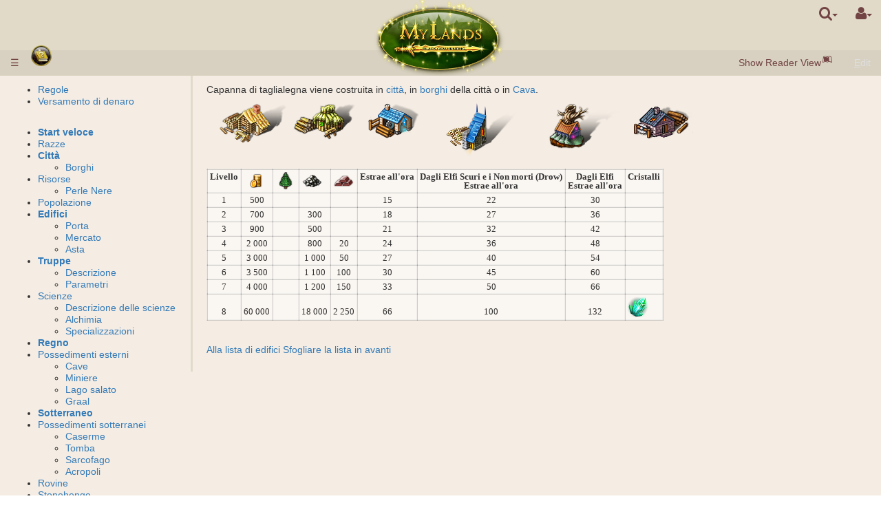

--- FILE ---
content_type: text/html;charset=UTF-8
request_url: https://it.mlgame.org/wiki-it/Wiki.jsp?page=Samwill
body_size: 5661
content:
<!doctype html>
<html lang="en" name="top">
  <head>

  <title>
    Encyclopaedia MyLands: Samwill</title>
  <meta charset="UTF-8">
<meta http-equiv="x-ua-compatible" content="ie=edge" />
<meta name="viewport" content="width=device-width, initial-scale=1">
<meta name="author" content="Administrator">
  <meta name="description" content="Page version 17, last modified by Administrator, on " />
  <script type="text/javascript">//<![CDATA[
var LocalizedStrings = {
"javascript.dialog.styles":"Additional Styles",
"javascript.sbox.clone.suffix":"-New",
"javascript.sbox.clone":"Clone this page",
"javascript.slimbox.remoteRequest":"Remote Request {0} of {1}",
"javascript.dialog.plugin":"Plugin",
"javascript.preview.zone":"Preview Zone",
"javascript.filter.all":"( All )",
"javascript.group.validName":"Please provide a valid name for the new Group",
"javascript.dialog.permission":"Page Permission",
"javascript.slimbox.next":"Next&raquo;",
"javascript.broken.image":"Content unavailable! (broken link)",
"javascript.slimbox.previous":"&laquo;Previous",
"javascript.dialog.confirm":"Confirm",
"javascript.favs.show":"Click to show Favorites",
"javascript.slimbox.close":"Close &#215;",
"javascript.dialog.link.attributes":"Wiki Link Attributes",
"javascript.prefs.areyousure":"Without clicking the Save User Preferences button, your changes will be lost. Are you sure you want to exit this page?",
"javascript.edit.findandreplace.nomatch":"No match found!",
"javascript.tip.default.title":"More...",
"javascript.sbox.create":"Create {0}",
"javascript.collapse":"Click to collapse",
"javascript.slimbox.size":"Size: {0}px x {1}px",
"javascript.slimbox.error":"<h2>Error</h2>There was a problem with your request.<br />Please try again",
"javascript.dialog.toc.options":"TOC options",
"javascript.sort.ascending":"Ascending order. Click to reverse sort order",
"javascript.sbox.clearrecent":"Clear Recent Searches",
"javascript.sectionediting.label":"Section Overview",
"javascript.dialog.cancel":"Cancel",
"javascript.edit.areyousure":"Without clicking the Save button, your changes will be lost. Are you sure you want to exit this page?",
"javascript.edit.toolbar.makeSelection":"Please make first a selection.",
"javascript.category.title":"Click to show category [{0}] ...",
"javascript.dialog.principal":"Roles, Groups or Users",
"javascript.dialog.character.entities":"Character entities",
"javascript.slimbox.info":"Image {0} of {1}",
"javascript.slimbox.directLink":"Direct Link to the target",
"javascript.filter.hint":"Enter filter pattern (esc to clear)",
"javascript.favs.hide":"Click to hide Favorites",
"javascript.slimbox.btn":"Click to view {0}",
"javascript.tablefilter":"Filter Table Content",
"javascript.sort.click":"Click to sort",
"javascript.edit.startOfPage":"( Start of page )",
"javascript.quick.edit":"Edit this section",
"javascript.slimbox.caption":"Direct link to {0}",
"javascript.edit.resize":"Drag to resize the text area",
"javascript.edit.allsections":"( All )",
"javascript.sort.descending":"Descending order. Click to reverse sort order",
"javascript.expand":"Click to expand",
"javascript.slimbox.close.title":"Close [Esc]"
};


String.I18N = LocalizedStrings;
String.I18N.PREFIX = "javascript.";
//]]></script>

<link rel="stylesheet" type="text/css" media="screen, projection, print" id="main-stylesheet"
     href="/wiki-it/templates/haddock-mlgame/haddock.css" />

<!-- INCLUDERESOURCES (stylesheet) -->
<!-- INCLUDERESOURCES (inlinecss) -->
<script src="/wiki-it/scripts/haddock.js"></script>

<!-- INCLUDERESOURCES (script) -->
<meta name="wikiContext" content='view' />
<meta name="wikiBaseUrl" content='/wiki-it' />
<meta name="wikiPageUrl" content='/wiki-it/Wiki.jsp?page=%23%24%25' />
<meta name="wikiEditUrl" content='/wiki-it/Edit.jsp?page=%23%24%25' />
<meta name="wikiCloneUrl" content='/wiki-it/Edit.jsp?page=%23%24%25&clone=Samwill' />
<meta name="wikiJsonUrl" content='/wiki-it/ajax' /><meta name="wikiPageName" content='Samwill' /><meta name="wikiUserName" content='3.144.239.142' />
<meta name="wikiTemplateUrl" content='/wiki-it/templates/haddock-mlgame/' />
<meta name="wikiApplicationName" content='Encyclopaedia MyLands' />
<meta name="wikiXHRSearch" content='/wiki-it/templates/haddock-mlgame/../default/AJAXSearch.jsp' />
<meta name="wikiXHRPreview" content='/wiki-it/templates/haddock-mlgame/../default/AJAXPreview.jsp' />
<meta name="wikiXHRCategories" content='/wiki-it/templates/haddock-mlgame/../default/AJAXCategories.jsp' />
<meta name="wikiXHRHtml2Markup" content='/wiki-it/XHRHtml2Markup.jsp' />
<meta name="wikiXHRMarkup2Wysiwyg" content='/wiki-it/XHRMarkup2Wysiwyg.jsp' />

<script type="text/javascript">//<![CDATA[
/* INCLUDERESOURCES (jsfunction) */

//]]></script>

<link rel="search" href="/wiki-it/Wiki.jsp?page=Search"
    title='Search Encyclopaedia MyLands' />
<link rel="help"   href="/wiki-it/Wiki.jsp?page=TextFormattingRules"
    title="Help" />
<link rel="start"  href="/wiki-it/Wiki.jsp?page=MyLands" title="Front page" />
<link rel="alternate stylesheet" type="text/css" href="/wiki-it/templates/haddock-mlgame/haddock.css"
    title="Standard" />

<link rel="apple-touch-icon" sizes="180x180" href="favicons/apple-touch-icon.png?v=2.0">
<link rel="icon" type="image/png" sizes="32x32" href="favicons/favicon-32x32.png?v=2.0">
<link rel="icon" type="image/png" sizes="16x16" href="favicons/favicon-16x16.png?v=2.0">
<link rel="manifest" href="favicons/site.webmanifest?v=2.0">
<link rel="mask-icon" href="favicons/safari-pinned-tab.svg?v=2.0" color="#e3b203">
<link rel="shortcut icon" href="favicons/favicon.ico?v=2.0">
<meta name="msapplication-TileColor" content="#e3b100">
<meta name="msapplication-config" content="favicons/browserconfig.xml?v=2.0">
<meta name="theme-color" content="#ffffff">

</head>

<body class="context-view">

<div class="container-fluid fav-left fixed-header">

  <div class="header">
  <div class="topline">
    <div class="cage pull-left" tabindex="0" style="width: 21.7%; box-sizing: content-box; left: 39%; z-index: 1;">

    <a class="logo pull-left"
      href="https://mlgame.it"
      title="Go to home page MyLands ">
    </a>

      </div>

    <div class="cage pull-right userbox user-anonymous" tabindex="0">

  <a href="#" aria-label="User Menu" class="btn">
    <span class="icon-user"></span><span class="caret"></span>
  </a>
  <ul class="dropdown-menu pull-right" data-hover-parent=".userbox">
    <li>
      <a class="wikipage" href="/wiki-it/Wiki.jsp?page=UserPreferences" accesskey="" title="" ><span class="icon-user"></span>
          G&#8217;day (anonymous guest)</a></li>

    <li class="divider"></li>

    <li class="dropdown-header">
      <a class="btn btn-default btn-block"  href="/wiki-it/UserPreferences.jsp?redirect=Samwill">User Preferences</a></li>
  </ul>
</div>
<form action="/wiki-it/Search.jsp"
  class="form-inline searchbox pull-right"
  id="searchForm" tabindex="0" role="search"
  accept-charset="UTF-8">

  <a href="#" aria-label="Quick Search Menu" class="btn">
    <span class="icon-search"></span><span class="caret"></span>
  </a>
  <ul class="dropdown-menu" data-hover-parent=".searchbox">
    <li class="dropdown-header">
      <input type="text" size="20" class="form-control" name="query" id="query"
             placeholder="To search, type ahead" />
    </li>
    <li class="dropdown-header">
      <button type="submit"
              class="btn btn-primary btn-block" name="searchSubmit" id="searchSubmit"
  	          value="Go!"> For full search, hit enter...</button>
    </li>
    <li class="divider"></li>
    <li class="dropdown-header">Recent Searches</li>
    </ul>
</form>
<div class="pagename" title="Samwill">
      <a href="#top" tabindex="-1">Samwill</a></div>
  </div>
  <div class="navigation" role="navigation">

<ul class="nav nav-pills pull-left">
  <li id="menu"><a href="#"><!--&#x2261;-->&#9776;</a></li>
  <li><a class="blogo" style="display: inline" 
      href="/wiki-it/Wiki.jsp?page=MyLands"
      title="Go to home page MyLands " >
  </a></li>

  </ul>

<ul class="nav nav-pills pull-right">

    <li>
      <a class="interwiki"  href="/wiki-it/Wiki.jsp?page=Samwill&amp;skin=reader">Show Reader View</a></li>

  <li id="edit"
          class="disabled">
      <a accesskey="e"  href="/wiki-it/Edit.jsp?page=Samwill"><span class="icon-pencil"></span>
          <span><span class='accesskey'>E</span>dit</span></a></li>
  </ul>

</div>

</div>
<div class="content active" data-toggle="li#menu,.sidebar>.close"
                                       data-toggle-pref="Sidebar" >
    <div class="page" role="main">
      <div class="page-content ">

  <p> Capanna di taglialegna viene costruita in <a class="wikipage" href="/wiki-it/Wiki.jsp?page=City">città</a>, in <a class="wikipage" href="/wiki-it/Wiki.jsp?page=Sectors">borghi</a> della città o in <a class="wikipage" href="/wiki-it/Wiki.jsp?page=Pit">Cava</a>.<br />
<table border="0" class="imageplugin" style="float:left;">
<tr><td><img src="/wiki-it/attach/Samwill/sawmill.png" /></td></tr>
</table>

   <table border="0" class="imageplugin" style="float:left;">
<tr><td><img src="/wiki-it/attach/Samwill/esawmill.png" /></td></tr>
</table>

    <table border="0" class="imageplugin" style="float:left;">
<tr><td><img src="/wiki-it/attach/Samwill/wiz_samwill.png" /></td></tr>
</table>

    <table border="0" class="imageplugin" style="float:left;">
<tr><td><img src="/wiki-it/attach/Samwill/desawmill.png" /></td></tr>
</table>

     <table border="0" class="imageplugin" style="float:left;">
<tr><td><img src="/wiki-it/attach/Samwill/drsawmill.png" /></td></tr>
</table>

      <table border="0" class="imageplugin" style="float:left;">
<tr><td><img src="/wiki-it/attach/Samwill/unsawmill.png" /></td></tr>
</table>

</p><p><br />
</p>
<table class="wikitable" border="1"><tr class="odd"><th>Livello</th><th><table border="0" class="imageplugin">
<tr><td><img src="/wiki-it/attach/Samwill/gold.png" /></td></tr>
</table>
</th><th><table border="0" class="imageplugin">
<tr><td><img src="/wiki-it/attach/Samwill/wood.png" /></td></tr>
</table>
 </th><th><table border="0" class="imageplugin">
<tr><td><img src="/wiki-it/attach/Samwill/stone.png" /></td></tr>
</table>
</th><th><table border="0" class="imageplugin">
<tr><td><img src="/wiki-it/attach/Samwill/iron.png" /></td></tr>
</table>
</th><th>Estrae all'ora</th><th>Dagli Elfi Scuri e i Non morti (Drow)<br /> Estrae all'ora </th><th>Dagli Elfi<br /> Estrae all'ora</th><th>Cristalli</th></tr>
<tr><td> 1</td><td>500  </td><td>   </td><td>      </td><td>    </td><td> 15 </td><td>22 </td><td>30</td><td /></tr>
<tr class="odd"><td> 2</td><td>700  </td><td>   </td><td>   300</td><td>    </td><td> 18 </td><td>27 </td><td>36</td><td /></tr>
<tr><td> 3</td><td>900  </td><td>   </td><td>   500</td><td>    </td><td> 21 </td><td>32 </td><td>42</td><td /></tr>
<tr class="odd"><td> 4</td><td>2 000</td><td>   </td><td>   800</td><td>  20</td><td> 24 </td><td>36 </td><td>48</td><td /></tr>
<tr><td> 5</td><td>3 000</td><td>   </td><td> 1 000</td><td>  50</td><td> 27 </td><td>40 </td><td>54</td><td /></tr>
<tr class="odd"><td> 6</td><td>3 500</td><td>   </td><td> 1 100</td><td> 100</td><td> 30 </td><td>45 </td><td>60</td><td /></tr>
<tr><td> 7</td><td>4 000</td><td>   </td><td> 1 200</td><td> 150</td><td> 33 </td><td>50 </td><td>66 </td><td /></tr>
<tr class="odd"><td> <br />8</td><td><br />60 000</td><td>  </td><td> <br />18 000</td><td><br />2 250</td><td> <br />66</td><td><br />100 </td><td><br />132 </td><td><table border="0" class="imageplugin" style="float:left;">
<tr><td><img src="/wiki-it/attach/Samwill/green_crystal.png" /></td></tr>
</table>
</td></tr>
</table><br />
<p><br />
<a class="wikipage" href="/wiki-it/Wiki.jsp?page=Buildings">Alla lista di edifici</a> <a class="wikipage" href="/wiki-it/Wiki.jsp?page=Mine_stone">Sfogliare la lista in avanti</a>
</p></div>
<div class="page-footer visible-print">
  This page (revision-17) was last changed on <a href="/wiki-it/Diff.jsp?page=Samwill&amp;r1=17&amp;r2=16">17-Sep-2024 11:28</a> by Administrator<a href="#top" title="Go to top" class="btn">Top<span class="caret-up"></span></a>
  </div>
</div>
    <div class="sidebar">

  <div class="leftmenu">
    <ul><li><a class="wikipage" href="/wiki-it/Wiki.jsp?page=Rules">Regole</a>
</li><li><a class="wikipage" href="/wiki-it/Wiki.jsp?page=InMoney">Versamento di denaro</a>
</li></ul><br />
<ul><li><b><a class="wikipage" href="/wiki-it/Wiki.jsp?page=Start">Start veloce</a></b>
</li><li><a class="wikipage" href="/wiki-it/Wiki.jsp?page=Race">Razze</a>
</li><li><b><a class="wikipage" href="/wiki-it/Wiki.jsp?page=City">Città</a></b>
<ul><li><a class="wikipage" href="/wiki-it/Wiki.jsp?page=Sectors">Borghi</a>
</li></ul></li><li><a class="wikipage" href="/wiki-it/Wiki.jsp?page=Resources">Risorse</a>
<ul><li><a class="wikipage" href="/wiki-it/Wiki.jsp?page=BlackPearl">Perle Nere</a>
</li></ul></li><li><a class="wikipage" href="/wiki-it/Wiki.jsp?page=People">Popolazione</a>
</li><li><b><a class="wikipage" href="/wiki-it/Wiki.jsp?page=Buildings">Edifici</a></b>
<ul><li><a class="wikipage" href="/wiki-it/Wiki.jsp?page=Gate">Porta</a>
</li><li><a class="wikipage" href="/wiki-it/Wiki.jsp?page=Market">Mercato</a>
</li><li><a class="wikipage" href="/wiki-it/Wiki.jsp?page=Aukcion">Asta</a>
</li></ul></li><li><b><a class="wikipage" href="/wiki-it/Wiki.jsp?page=Units">Truppe</a></b>
<ul><li><a class="wikipage" href="/wiki-it/Wiki.jsp?page=UnitDescription">Descrizione</a>
</li><li><a class="wikipage" href="/wiki-it/Wiki.jsp?page=UnitParameters">Parametri</a>
</li></ul></li><li><a class="wikipage" href="/wiki-it/Wiki.jsp?page=Science">Scienze</a>
<ul><li><a class="wikipage" href="/wiki-it/Wiki.jsp?page=ScienceDescription">Descrizione delle scienze</a>
</li><li><a class="wikipage" href="/wiki-it/Wiki.jsp?page=Alchemy">Alchimia</a>
</li><li><a class="wikipage" href="/wiki-it/Wiki.jsp?page=Spec">Specializzazioni</a>
</li></ul></li><li><b><a class="wikipage" href="/wiki-it/Wiki.jsp?page=Kingdom">Regno</a></b>
</li><li><a class="wikipage" href="/wiki-it/Wiki.jsp?page=Outer_estates">Possedimenti esterni</a>
<ul><li><a class="wikipage" href="/wiki-it/Wiki.jsp?page=Pit">Cave</a>
</li><li><a class="wikipage" href="/wiki-it/Wiki.jsp?page=Mine">Miniere</a>
</li><li><a class="wikipage" href="/wiki-it/Wiki.jsp?page=Lake">Lago salato</a>
</li><li><a class="wikipage" href="/wiki-it/Wiki.jsp?page=Grail">Graal</a>
</li></ul></li><li><b><a class="wikipage" href="/wiki-it/Wiki.jsp?page=Underground">Sotterraneo</a></b>
</li><li><a class="wikipage" href="/wiki-it/Wiki.jsp?page=Underground_estates">Possedimenti sotterranei</a>
<ul><li><a class="wikipage" href="/wiki-it/Wiki.jsp?page=Barracks">Caserme</a>
</li><li><a class="wikipage" href="/wiki-it/Wiki.jsp?page=Tomb">Tomba</a>
</li><li><a class="wikipage" href="/wiki-it/Wiki.jsp?page=Sarcophagus">Sarcofago</a>
</li><li><a class="wikipage" href="/wiki-it/Wiki.jsp?page=Acropolis">Acropoli</a>
</li></ul></li><li><a class="wikipage" href="/wiki-it/Wiki.jsp?page=Ruin">Rovine</a>
</li><li><a class="wikipage" href="/wiki-it/Wiki.jsp?page=Stonehenge">Stonehenge</a>
</li><li><b><a class="wikipage" href="/wiki-it/Wiki.jsp?page=Ancients">Protezione degli antichi</a></b>
</li><li><b><a class="wikipage" href="/wiki-it/Wiki.jsp?page=Attack">Missioni combattive</a></b>
<ul><li><a class="wikipage" href="/wiki-it/Wiki.jsp?page=Title">Gradi</a>
</li><li><a class="wikipage" href="/wiki-it/Wiki.jsp?page=Rating">Rating</a>
</li><li><a class="wikipage" href="/wiki-it/Wiki.jsp?page=Fraction">Fazioni</a>
</li><li><a class="wikipage" href="/wiki-it/Wiki.jsp?page=Joint_attack">Attacco collettivo</a>
</li><li><a class="wikipage" href="/wiki-it/Wiki.jsp?page=Assist">Soccorso</a>
</li><li><a class="wikipage" href="/wiki-it/Wiki.jsp?page=Combat">Battaglia</a>
</li><li><a class="wikipage" href="/wiki-it/Wiki.jsp?page=Calculator">Calcolatrice di battaglia</a>
</li></ul></li><li><b><a class="wikipage" href="/wiki-it/Wiki.jsp?page=HeroMis">Missioni con l'eroe</a></b>
<ul><li><a class="wikipage" href="/wiki-it/Wiki.jsp?page=Camp">Costruzione dell'accampamento</a>
</li></ul></li><li><b><a class="wikipage" href="/wiki-it/Wiki.jsp?page=NonAttack">Missioni non combattive</a></b>
<ul><li><a class="wikipage" href="/wiki-it/Wiki.jsp?page=Espionage">Spionaggio</a>
</li><li><a class="wikipage" href="/wiki-it/Wiki.jsp?page=Exploration">Esplorazione</a>
</li><li><a class="wikipage" href="/wiki-it/Wiki.jsp?page=Colonization">Fondazione di città</a>
</li><li><a class="wikipage" href="/wiki-it/Wiki.jsp?page=Watch">Osservazione</a>
</li><li><a class="wikipage" href="/wiki-it/Wiki.jsp?page=MoveResources">Trasferimento delle risorse</a>
</li><li><a class="wikipage" href="/wiki-it/Wiki.jsp?page=MoveArmy">Spostamento delle truppe</a>
</li></ul></li><li><b><a class="wikipage" href="/wiki-it/Wiki.jsp?page=HeroTemp">Eroi</a></b>
</li><li><a class="wikipage" href="/wiki-it/Wiki.jsp?page=HeroClasses">Classi degli eroi</a>
</li><li><b><a class="wikipage" href="/wiki-it/Wiki.jsp?page=Skills">Abilità</a></b>
<ul><li><a class="wikipage" href="/wiki-it/Wiki.jsp?page=Passive">Gli effetti passivi</a>
</li></ul></li><li><b><a class="wikipage" href="/wiki-it/Wiki.jsp?page=Spells">Scongiuri</a></b>
<ul><li><a class="wikipage" href="/wiki-it/Wiki.jsp?page=SpellName">Descrizione degli scongiuri</a>
</li><li><a class="wikipage" href="/wiki-it/Wiki.jsp?page=Casts">Impostazione dello scongiuro</a>
</li><li><a class="wikipage" href="/wiki-it/Wiki.jsp?page=Cooldown">Prepazione dello scongiuro</a>
</li></ul></li><li><b><a class="wikipage" href="/wiki-it/Wiki.jsp?page=Artefacts">Artefatti</a></b>
</li><li><a class="wikipage" href="/wiki-it/Wiki.jsp?page=Scrolls">Pergamene</a>
</li><li><a class="wikipage" href="/wiki-it/Wiki.jsp?page=ManaBottles">Bottiglie di mana ed esperienza</a>
</li><li><a class="wikipage" href="/wiki-it/Wiki.jsp?page=UPSET">Stordimento</a>
</li></ul><ul><li><a class="wikipage" href="/wiki-it/Wiki.jsp?page=Alliance">Alleanze</a>
<ul><li><a class="wikipage" href="/wiki-it/Wiki.jsp?page=Deputy">Vice</a>
</li></ul></li><li><a class="wikipage" href="/wiki-it/Wiki.jsp?page=Clan">Clan</a>
<ul><li><a class="wikipage" href="/wiki-it/Wiki.jsp?page=Monarch">Clan monarchici</a>
</li><li><a class="wikipage" href="/wiki-it/Wiki.jsp?page=Democrat">Clan democratici</a>
</li></ul></li><li><b><a class="wikipage" href="/wiki-it/Wiki.jsp?page=Clan_castle">Castelli del clan</a></b>
<ul><li><a class="wikipage" href="/wiki-it/Wiki.jsp?page=Catapult">Catapulta</a>
</li></ul></li><li><a class="wikipage" href="/wiki-it/Wiki.jsp?page=Mentor">Mentore</a>
</li><li><a class="wikipage" href="/wiki-it/Wiki.jsp?page=Tournament">Tornei</a>
</li><li><a class="wikipage" href="/wiki-it/Wiki.jsp?page=Utopia">Utopia degli artefatti</a>
</li><li><b><a class="wikipage" href="/wiki-it/Wiki.jsp?page=Brotherhood">Fraternità della spada</a></b>
</li><li><a class="wikipage" href="/wiki-it/Wiki.jsp?page=PMS">Avvenimenti occasionali</a>
</li><li><a class="wikipage" href="/wiki-it/Wiki.jsp?page=Quests">Quest</a>
</li><li><a class="wikipage" href="/wiki-it/Wiki.jsp?page=Mes">Messaggi</a>
</li></ul><br />
<ul><li><a class="wikipage" href="/wiki-it/Wiki.jsp?page=FAQ">FAQ</a>
</li><li><a class="wikipage" href="/wiki-it/Wiki.jsp?page=Mistakes">Errori di pagamento</a>
</li><li><a class="wikipage" href="/wiki-it/Wiki.jsp?page=Referal">Sistema di referral</a>
</li></ul></div>

  <div class="leftmenufooter">
    <hr />
<p /></div>

  </div></div>
  <div class="footer">

  (c) Elyland LLC 2009-2025
<div class="wiki-version">JSPWiki v2.11.0-M8</div>

</div></div>

</body>
</html>